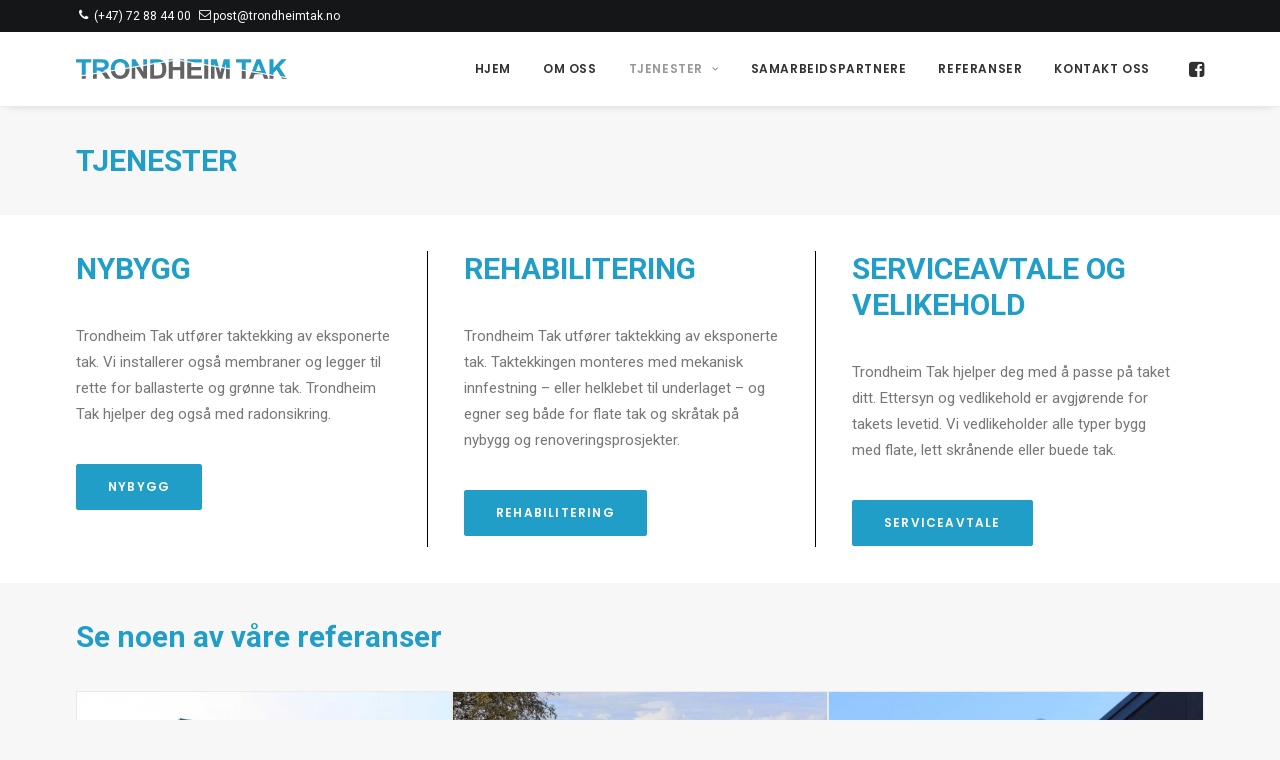

--- FILE ---
content_type: text/html; charset=UTF-8
request_url: https://trondheimtak.no/tjenester/
body_size: 12237
content:
<!DOCTYPE html>
<html class="no-touch" lang="nb-NO" xmlns="http://www.w3.org/1999/xhtml">
<head>
<meta http-equiv="Content-Type" content="text/html; charset=UTF-8">
<meta name="viewport" content="width=device-width, initial-scale=1">
<link rel="profile" href="http://gmpg.org/xfn/11">
<link rel="pingback" href="https://trondheimtak.no/xmlrpc.php">
<meta name='robots' content='index, follow, max-image-preview:large, max-snippet:-1, max-video-preview:-1' />
	<style>img:is([sizes="auto" i], [sizes^="auto," i]) { contain-intrinsic-size: 3000px 1500px }</style>
	
	<!-- This site is optimized with the Yoast SEO plugin v26.2 - https://yoast.com/wordpress/plugins/seo/ -->
	<title>Tjenester - Trondheim tak</title>
	<link rel="canonical" href="https://trondheimtak.no/tjenester/" />
	<meta property="og:locale" content="nb_NO" />
	<meta property="og:type" content="article" />
	<meta property="og:title" content="Tjenester - Trondheim tak" />
	<meta property="og:url" content="https://trondheimtak.no/tjenester/" />
	<meta property="og:site_name" content="Trondheim tak" />
	<meta property="article:modified_time" content="2018-03-26T10:14:46+00:00" />
	<meta name="twitter:card" content="summary_large_image" />
	<script type="application/ld+json" class="yoast-schema-graph">{"@context":"https://schema.org","@graph":[{"@type":"WebPage","@id":"https://trondheimtak.no/tjenester/","url":"https://trondheimtak.no/tjenester/","name":"Tjenester - Trondheim tak","isPartOf":{"@id":"https://trondheimtak.no/#website"},"datePublished":"2018-01-23T14:46:38+00:00","dateModified":"2018-03-26T10:14:46+00:00","breadcrumb":{"@id":"https://trondheimtak.no/tjenester/#breadcrumb"},"inLanguage":"nb-NO","potentialAction":[{"@type":"ReadAction","target":["https://trondheimtak.no/tjenester/"]}]},{"@type":"BreadcrumbList","@id":"https://trondheimtak.no/tjenester/#breadcrumb","itemListElement":[{"@type":"ListItem","position":1,"name":"Hjem","item":"https://trondheimtak.no/"},{"@type":"ListItem","position":2,"name":"Tjenester"}]},{"@type":"WebSite","@id":"https://trondheimtak.no/#website","url":"https://trondheimtak.no/","name":"Trondheim tak","description":"Trondheim tak AS utfører taktekking av alle typer tak og membraner samt radontetting mot det private og offentlige markedet. Vi tar oppdrag over hele Trøndelag.","potentialAction":[{"@type":"SearchAction","target":{"@type":"EntryPoint","urlTemplate":"https://trondheimtak.no/?s={search_term_string}"},"query-input":{"@type":"PropertyValueSpecification","valueRequired":true,"valueName":"search_term_string"}}],"inLanguage":"nb-NO"}]}</script>
	<!-- / Yoast SEO plugin. -->


<link rel='dns-prefetch' href='//fonts.googleapis.com' />
<link rel="alternate" type="application/rss+xml" title="Trondheim tak &raquo; strøm" href="https://trondheimtak.no/feed/" />
<link rel="alternate" type="application/rss+xml" title="Trondheim tak &raquo; kommentarstrøm" href="https://trondheimtak.no/comments/feed/" />
<script type="text/javascript">
/* <![CDATA[ */
window._wpemojiSettings = {"baseUrl":"https:\/\/s.w.org\/images\/core\/emoji\/16.0.1\/72x72\/","ext":".png","svgUrl":"https:\/\/s.w.org\/images\/core\/emoji\/16.0.1\/svg\/","svgExt":".svg","source":{"concatemoji":"https:\/\/trondheimtak.no\/wp-includes\/js\/wp-emoji-release.min.js?ver=6.8.3"}};
/*! This file is auto-generated */
!function(s,n){var o,i,e;function c(e){try{var t={supportTests:e,timestamp:(new Date).valueOf()};sessionStorage.setItem(o,JSON.stringify(t))}catch(e){}}function p(e,t,n){e.clearRect(0,0,e.canvas.width,e.canvas.height),e.fillText(t,0,0);var t=new Uint32Array(e.getImageData(0,0,e.canvas.width,e.canvas.height).data),a=(e.clearRect(0,0,e.canvas.width,e.canvas.height),e.fillText(n,0,0),new Uint32Array(e.getImageData(0,0,e.canvas.width,e.canvas.height).data));return t.every(function(e,t){return e===a[t]})}function u(e,t){e.clearRect(0,0,e.canvas.width,e.canvas.height),e.fillText(t,0,0);for(var n=e.getImageData(16,16,1,1),a=0;a<n.data.length;a++)if(0!==n.data[a])return!1;return!0}function f(e,t,n,a){switch(t){case"flag":return n(e,"\ud83c\udff3\ufe0f\u200d\u26a7\ufe0f","\ud83c\udff3\ufe0f\u200b\u26a7\ufe0f")?!1:!n(e,"\ud83c\udde8\ud83c\uddf6","\ud83c\udde8\u200b\ud83c\uddf6")&&!n(e,"\ud83c\udff4\udb40\udc67\udb40\udc62\udb40\udc65\udb40\udc6e\udb40\udc67\udb40\udc7f","\ud83c\udff4\u200b\udb40\udc67\u200b\udb40\udc62\u200b\udb40\udc65\u200b\udb40\udc6e\u200b\udb40\udc67\u200b\udb40\udc7f");case"emoji":return!a(e,"\ud83e\udedf")}return!1}function g(e,t,n,a){var r="undefined"!=typeof WorkerGlobalScope&&self instanceof WorkerGlobalScope?new OffscreenCanvas(300,150):s.createElement("canvas"),o=r.getContext("2d",{willReadFrequently:!0}),i=(o.textBaseline="top",o.font="600 32px Arial",{});return e.forEach(function(e){i[e]=t(o,e,n,a)}),i}function t(e){var t=s.createElement("script");t.src=e,t.defer=!0,s.head.appendChild(t)}"undefined"!=typeof Promise&&(o="wpEmojiSettingsSupports",i=["flag","emoji"],n.supports={everything:!0,everythingExceptFlag:!0},e=new Promise(function(e){s.addEventListener("DOMContentLoaded",e,{once:!0})}),new Promise(function(t){var n=function(){try{var e=JSON.parse(sessionStorage.getItem(o));if("object"==typeof e&&"number"==typeof e.timestamp&&(new Date).valueOf()<e.timestamp+604800&&"object"==typeof e.supportTests)return e.supportTests}catch(e){}return null}();if(!n){if("undefined"!=typeof Worker&&"undefined"!=typeof OffscreenCanvas&&"undefined"!=typeof URL&&URL.createObjectURL&&"undefined"!=typeof Blob)try{var e="postMessage("+g.toString()+"("+[JSON.stringify(i),f.toString(),p.toString(),u.toString()].join(",")+"));",a=new Blob([e],{type:"text/javascript"}),r=new Worker(URL.createObjectURL(a),{name:"wpTestEmojiSupports"});return void(r.onmessage=function(e){c(n=e.data),r.terminate(),t(n)})}catch(e){}c(n=g(i,f,p,u))}t(n)}).then(function(e){for(var t in e)n.supports[t]=e[t],n.supports.everything=n.supports.everything&&n.supports[t],"flag"!==t&&(n.supports.everythingExceptFlag=n.supports.everythingExceptFlag&&n.supports[t]);n.supports.everythingExceptFlag=n.supports.everythingExceptFlag&&!n.supports.flag,n.DOMReady=!1,n.readyCallback=function(){n.DOMReady=!0}}).then(function(){return e}).then(function(){var e;n.supports.everything||(n.readyCallback(),(e=n.source||{}).concatemoji?t(e.concatemoji):e.wpemoji&&e.twemoji&&(t(e.twemoji),t(e.wpemoji)))}))}((window,document),window._wpemojiSettings);
/* ]]> */
</script>
<style id='wp-emoji-styles-inline-css' type='text/css'>

	img.wp-smiley, img.emoji {
		display: inline !important;
		border: none !important;
		box-shadow: none !important;
		height: 1em !important;
		width: 1em !important;
		margin: 0 0.07em !important;
		vertical-align: -0.1em !important;
		background: none !important;
		padding: 0 !important;
	}
</style>
<link rel='stylesheet' id='contact-form-7-css' href='https://trondheimtak.no/wp-content/plugins/contact-form-7/includes/css/styles.css?ver=6.1.2' type='text/css' media='all' />
<link rel='stylesheet' id='uncodefont-google-css' href='//fonts.googleapis.com/css?family=Poppins%3A300%2Cregular%2C500%2C600%2C700%7CDroid+Serif%3Aregular%2Citalic%2C700%2C700italic%7CDosis%3A200%2C300%2Cregular%2C500%2C600%2C700%2C800%7CPlayfair+Display%3Aregular%2Citalic%2C700%2C700italic%2C900%2C900italic%7COswald%3A300%2Cregular%2C700%7CRoboto%3A100%2C100italic%2C300%2C300italic%2Cregular%2Citalic%2C500%2C500italic%2C700%2C700italic%2C900%2C900italic%7CNunito%3A200%2C200italic%2C300%2C300italic%2Cregular%2Citalic%2C600%2C600italic%2C700%2C700italic%2C900%2C900italic&#038;subset=devanagari%2Clatin-ext%2Clatin%2Ccyrillic%2Cvietnamese%2Cgreek%2Ccyrillic-ext%2Cgreek-ext&#038;ver=2.9.4.4' type='text/css' media='all' />
<link rel='stylesheet' id='uncode-style-css' href='https://trondheimtak.no/wp-content/themes/uncode/library/css/style.css?ver=1919982034' type='text/css' media='all' />
<style id='uncode-style-inline-css' type='text/css'>

@media (min-width: 960px) { .limit-width { max-width: 1200px; margin: auto;}}
.menu-primary ul.menu-smart > li > a, .menu-primary ul.menu-smart li.dropdown > a, .menu-primary ul.menu-smart li.mega-menu > a, .vmenu-container ul.menu-smart > li > a, .vmenu-container ul.menu-smart li.dropdown > a { text-transform: uppercase; }
.menu-primary ul.menu-smart ul a, .vmenu-container ul.menu-smart ul a { text-transform: uppercase; }
#changer-back-color { transition: background-color 1000ms cubic-bezier(0.25, 1, 0.5, 1) !important; } #changer-back-color > div { transition: opacity 1000ms cubic-bezier(0.25, 1, 0.5, 1) !important; } body.bg-changer-init.disable-hover .main-wrapper .style-light,  body.bg-changer-init.disable-hover .main-wrapper .style-light h1,  body.bg-changer-init.disable-hover .main-wrapper .style-light h2, body.bg-changer-init.disable-hover .main-wrapper .style-light h3, body.bg-changer-init.disable-hover .main-wrapper .style-light h4, body.bg-changer-init.disable-hover .main-wrapper .style-light h5, body.bg-changer-init.disable-hover .main-wrapper .style-light h6, body.bg-changer-init.disable-hover .main-wrapper .style-light a, body.bg-changer-init.disable-hover .main-wrapper .style-dark, body.bg-changer-init.disable-hover .main-wrapper .style-dark h1, body.bg-changer-init.disable-hover .main-wrapper .style-dark h2, body.bg-changer-init.disable-hover .main-wrapper .style-dark h3, body.bg-changer-init.disable-hover .main-wrapper .style-dark h4, body.bg-changer-init.disable-hover .main-wrapper .style-dark h5, body.bg-changer-init.disable-hover .main-wrapper .style-dark h6, body.bg-changer-init.disable-hover .main-wrapper .style-dark a { transition: color 1000ms cubic-bezier(0.25, 1, 0.5, 1) !important; }
</style>
<link rel='stylesheet' id='uncode-custom-style-css' href='https://trondheimtak.no/wp-content/themes/uncode/library/css/style-custom.css?ver=804384306' type='text/css' media='all' />
<style id='uncode-custom-style-inline-css' type='text/css'>
.ninja-forms-field.knappfarge.nf-element{background-color:#209ec8;color:white;}.ninja-forms-form-wrap * {margin-bottom:15px;}.uncode_text_column > *:first-child {margin-right:2rem;}
</style>
<link rel='stylesheet' id='child-style-css' href='https://trondheimtak.no/wp-content/themes/uncode-child/style.css?ver=1919982034' type='text/css' media='all' />
<link rel='stylesheet' id='uncode-icons-css' href='https://trondheimtak.no/wp-content/themes/uncode/library/css/uncode-icons.css?ver=804384306' type='text/css' media='all' />
<script type="text/javascript" src="https://trondheimtak.no/wp-includes/js/jquery/jquery.min.js?ver=3.7.1" id="jquery-core-js"></script>
<script type="text/javascript" src="https://trondheimtak.no/wp-includes/js/jquery/jquery-migrate.min.js?ver=3.4.1" id="jquery-migrate-js"></script>
<script type="text/javascript" src="//trondheimtak.no/wp-content/plugins/revslider/sr6/assets/js/rbtools.min.js?ver=6.7.23" async id="tp-tools-js"></script>
<script type="text/javascript" src="//trondheimtak.no/wp-content/plugins/revslider/sr6/assets/js/rs6.min.js?ver=6.7.23" async id="revmin-js"></script>
<script type="text/javascript" src="/wp-content/themes/uncode/library/js/ai-uncode.js" id="uncodeAI" data-home="/" data-path="/" data-breakpoints-images="258,516,720,1032,1440,2064,2880" id="ai-uncode-js"></script>
<script type="text/javascript" id="uncode-init-js-extra">
/* <![CDATA[ */
var SiteParameters = {"days":"days","hours":"hours","minutes":"minutes","seconds":"seconds","constant_scroll":"on","scroll_speed":"2","parallax_factor":"0.25","loading":"Loading\u2026","slide_name":"slide","slide_footer":"footer","ajax_url":"https:\/\/trondheimtak.no\/wp-admin\/admin-ajax.php","nonce_adaptive_images":"25e1cc4ebc","nonce_srcset_async":"aff753b53e","enable_debug":"","block_mobile_videos":"","is_frontend_editor":"","main_width":["1200","px"],"mobile_parallax_allowed":"","listen_for_screen_update":"1","wireframes_plugin_active":"","sticky_elements":"off","resize_quality":"90","register_metadata":"","bg_changer_time":"1000","update_wc_fragments":"1","optimize_shortpixel_image":"","menu_mobile_offcanvas_gap":"45","custom_cursor_selector":"[href], .trigger-overlay, .owl-next, .owl-prev, .owl-dot, input[type=\"submit\"], input[type=\"checkbox\"], button[type=\"submit\"], a[class^=\"ilightbox\"], .ilightbox-thumbnail, .ilightbox-prev, .ilightbox-next, .overlay-close, .unmodal-close, .qty-inset > span, .share-button li, .uncode-post-titles .tmb.tmb-click-area, .btn-link, .tmb-click-row .t-inside, .lg-outer button, .lg-thumb img, a[data-lbox], .uncode-close-offcanvas-overlay, .uncode-nav-next, .uncode-nav-prev, .uncode-nav-index","mobile_parallax_animation":"","lbox_enhanced":"","native_media_player":"","vimeoPlayerParams":"?autoplay=0","ajax_filter_key_search":"key","ajax_filter_key_unfilter":"unfilter","index_pagination_disable_scroll":"","index_pagination_scroll_to":"","uncode_wc_popup_cart_qty":"","disable_hover_hack":"","uncode_nocookie":"","menuHideOnClick":"1","smoothScroll":"","smoothScrollDisableHover":"","smoothScrollQuery":"960","uncode_force_onepage_dots":"","uncode_smooth_scroll_safe":"","uncode_lb_add_galleries":", .gallery","uncode_lb_add_items":", .gallery .gallery-item a","uncode_prev_label":"Previous","uncode_next_label":"Next","uncode_slide_label":"Slide","uncode_share_label":"Share on %","uncode_has_ligatures":"","uncode_is_accessible":"","uncode_carousel_itemSelector":"*:not(.hidden)","uncode_adaptive":"1","ai_breakpoints":"258,516,720,1032,1440,2064,2880","uncode_limit_width":"1200px"};
/* ]]> */
</script>
<script type="text/javascript" src="https://trondheimtak.no/wp-content/themes/uncode/library/js/init.js?ver=804384306" id="uncode-init-js"></script>
<script></script><link rel="https://api.w.org/" href="https://trondheimtak.no/wp-json/" /><link rel="alternate" title="JSON" type="application/json" href="https://trondheimtak.no/wp-json/wp/v2/pages/116" /><link rel="EditURI" type="application/rsd+xml" title="RSD" href="https://trondheimtak.no/xmlrpc.php?rsd" />
<meta name="generator" content="WordPress 6.8.3" />
<link rel='shortlink' href='https://trondheimtak.no/?p=116' />
<link rel="alternate" title="oEmbed (JSON)" type="application/json+oembed" href="https://trondheimtak.no/wp-json/oembed/1.0/embed?url=https%3A%2F%2Ftrondheimtak.no%2Ftjenester%2F" />
<link rel="alternate" title="oEmbed (XML)" type="text/xml+oembed" href="https://trondheimtak.no/wp-json/oembed/1.0/embed?url=https%3A%2F%2Ftrondheimtak.no%2Ftjenester%2F&#038;format=xml" />
<meta name="generator" content="Powered by Slider Revolution 6.7.23 - responsive, Mobile-Friendly Slider Plugin for WordPress with comfortable drag and drop interface." />
<link rel="icon" href="https://trondheimtak.no/wp-content/uploads/2018/01/cropped-favicon1-32x32.png" sizes="32x32" />
<link rel="icon" href="https://trondheimtak.no/wp-content/uploads/2018/01/cropped-favicon1-192x192.png" sizes="192x192" />
<link rel="apple-touch-icon" href="https://trondheimtak.no/wp-content/uploads/2018/01/cropped-favicon1-180x180.png" />
<meta name="msapplication-TileImage" content="https://trondheimtak.no/wp-content/uploads/2018/01/cropped-favicon1-270x270.png" />
<script>function setREVStartSize(e){
			//window.requestAnimationFrame(function() {
				window.RSIW = window.RSIW===undefined ? window.innerWidth : window.RSIW;
				window.RSIH = window.RSIH===undefined ? window.innerHeight : window.RSIH;
				try {
					var pw = document.getElementById(e.c).parentNode.offsetWidth,
						newh;
					pw = pw===0 || isNaN(pw) || (e.l=="fullwidth" || e.layout=="fullwidth") ? window.RSIW : pw;
					e.tabw = e.tabw===undefined ? 0 : parseInt(e.tabw);
					e.thumbw = e.thumbw===undefined ? 0 : parseInt(e.thumbw);
					e.tabh = e.tabh===undefined ? 0 : parseInt(e.tabh);
					e.thumbh = e.thumbh===undefined ? 0 : parseInt(e.thumbh);
					e.tabhide = e.tabhide===undefined ? 0 : parseInt(e.tabhide);
					e.thumbhide = e.thumbhide===undefined ? 0 : parseInt(e.thumbhide);
					e.mh = e.mh===undefined || e.mh=="" || e.mh==="auto" ? 0 : parseInt(e.mh,0);
					if(e.layout==="fullscreen" || e.l==="fullscreen")
						newh = Math.max(e.mh,window.RSIH);
					else{
						e.gw = Array.isArray(e.gw) ? e.gw : [e.gw];
						for (var i in e.rl) if (e.gw[i]===undefined || e.gw[i]===0) e.gw[i] = e.gw[i-1];
						e.gh = e.el===undefined || e.el==="" || (Array.isArray(e.el) && e.el.length==0)? e.gh : e.el;
						e.gh = Array.isArray(e.gh) ? e.gh : [e.gh];
						for (var i in e.rl) if (e.gh[i]===undefined || e.gh[i]===0) e.gh[i] = e.gh[i-1];
											
						var nl = new Array(e.rl.length),
							ix = 0,
							sl;
						e.tabw = e.tabhide>=pw ? 0 : e.tabw;
						e.thumbw = e.thumbhide>=pw ? 0 : e.thumbw;
						e.tabh = e.tabhide>=pw ? 0 : e.tabh;
						e.thumbh = e.thumbhide>=pw ? 0 : e.thumbh;
						for (var i in e.rl) nl[i] = e.rl[i]<window.RSIW ? 0 : e.rl[i];
						sl = nl[0];
						for (var i in nl) if (sl>nl[i] && nl[i]>0) { sl = nl[i]; ix=i;}
						var m = pw>(e.gw[ix]+e.tabw+e.thumbw) ? 1 : (pw-(e.tabw+e.thumbw)) / (e.gw[ix]);
						newh =  (e.gh[ix] * m) + (e.tabh + e.thumbh);
					}
					var el = document.getElementById(e.c);
					if (el!==null && el) el.style.height = newh+"px";
					el = document.getElementById(e.c+"_wrapper");
					if (el!==null && el) {
						el.style.height = newh+"px";
						el.style.display = "block";
					}
				} catch(e){
					console.log("Failure at Presize of Slider:" + e)
				}
			//});
		  };</script>
<noscript><style> .wpb_animate_when_almost_visible { opacity: 1; }</style></noscript></head>
<body class="wp-singular page-template-default page page-id-116 page-parent wp-theme-uncode wp-child-theme-uncode-child  style-color-lxmt-bg hormenu-position-left hmenu hmenu-position-right header-full-width main-center-align menu-mobile-default mobile-parallax-not-allowed ilb-no-bounce unreg qw-body-scroll-disabled no-qty-fx wpb-js-composer js-comp-ver-8.5 vc_responsive" data-border="0">

			<div id="vh_layout_help"></div><div class="body-borders" data-border="0"><div class="top-border body-border-shadow"></div><div class="right-border body-border-shadow"></div><div class="bottom-border body-border-shadow"></div><div class="left-border body-border-shadow"></div><div class="top-border style-light-bg"></div><div class="right-border style-light-bg"></div><div class="bottom-border style-light-bg"></div><div class="left-border style-light-bg"></div></div>	<div class="box-wrapper">
		<div class="box-container">
		<script type="text/javascript" id="initBox">UNCODE.initBox();</script>
		<div class="menu-wrapper menu-sticky">
													<div class="top-menu navbar menu-secondary menu-dark submenu-dark style-color-wayh-bg mobile-hidden tablet-hidden">
																		<div class="row-menu limit-width">
																			<div class="row-menu-inner"><div class="col-lg-0 middle">
																					<div class="menu-bloginfo">
																						<div class="menu-bloginfo-inner style-dark">
																							<p><a href="tel:+4772884400"><i class="fa fa-phone fa-1x fa-fw"></i> (+47) 72 88 44 00 </a> <span class="schamenerhide"><a href="mailto:post@trondheimtak.no"><i class="fa fa-envelope-o fa-1x fa-fw"></i>post@trondheimtak.no</a></span></p>
																						</div>
																					</div>
																				</div>
																				<div class="col-lg-12 menu-horizontal">
																					<div class="navbar-topmenu navbar-nav-last"></div>
																				</div></div>
																		</div>
																	</div>
													<header id="masthead" class="navbar menu-primary menu-light submenu-light style-light-original menu-with-logo">
														<div class="menu-container menu-hide style-color-xsdn-bg menu-borders menu-shadows" role="navigation">
															<div class="row-menu limit-width">
																<div class="row-menu-inner">
																	<div id="logo-container-mobile" class="col-lg-0 logo-container middle">
																		<div id="main-logo" class="navbar-header style-light">
																			<a href="https://trondheimtak.no/" class="navbar-brand" data-minheight="20" aria-label="Trondheim tak"><div class="logo-image main-logo logo-skinnable" data-maxheight="20" style="height: 20px;"><img decoding="async" src="https://trondheimtak.no/wp-content/uploads/2018/01/Trondheim-tak_logo.svg" alt="logo" width="1" height="1" class="img-responsive" /></div></a>
																		</div>
																		<div class="mmb-container"><div class="mobile-additional-icons"></div><div class="mobile-menu-button mobile-menu-button-light lines-button" aria-label="Toggle menu" role="button" tabindex="0"><span class="lines"><span></span></span></div></div>
																	</div>
																	<div class="col-lg-12 main-menu-container middle">
																		<div class="menu-horizontal ">
																			<div class="menu-horizontal-inner">
																				<div class="nav navbar-nav navbar-main navbar-nav-first"><ul id="menu-main-menu" class="menu-primary-inner menu-smart sm" role="menu"><li role="menuitem"  id="menu-item-170" class="menu-item menu-item-type-post_type menu-item-object-page menu-item-home menu-item-170 menu-item-link"><a href="https://trondheimtak.no/">Hjem<i class="fa fa-angle-right fa-dropdown"></i></a></li>
<li role="menuitem"  id="menu-item-169" class="menu-item menu-item-type-post_type menu-item-object-page menu-item-169 menu-item-link"><a href="https://trondheimtak.no/om-oss/">Om oss<i class="fa fa-angle-right fa-dropdown"></i></a></li>
<li role="menuitem"  id="menu-item-167" class="menu-item menu-item-type-post_type menu-item-object-page current-menu-item page_item page-item-116 current_page_item menu-item-has-children menu-item-167 dropdown active menu-item-link"><a href="https://trondheimtak.no/tjenester/" data-toggle="dropdown" class="dropdown-toggle" data-type="title">Tjenester<i class="fa fa-angle-down fa-dropdown"></i></a>
<ul role="menu" class="drop-menu">
	<li role="menuitem"  id="menu-item-168" class="menu-item menu-item-type-post_type menu-item-object-page menu-item-168"><a href="https://trondheimtak.no/tjenester/nybygg/">Nybygg<i class="fa fa-angle-right fa-dropdown"></i></a></li>
	<li role="menuitem"  id="menu-item-177" class="menu-item menu-item-type-post_type menu-item-object-page menu-item-177"><a href="https://trondheimtak.no/tjenester/rehabilitering/">Rehabilitering<i class="fa fa-angle-right fa-dropdown"></i></a></li>
	<li role="menuitem"  id="menu-item-196" class="menu-item menu-item-type-post_type menu-item-object-page menu-item-196"><a href="https://trondheimtak.no/tjenester/serviceavtale/">Serviceavtale &#038; Vedlikehold<i class="fa fa-angle-right fa-dropdown"></i></a></li>
</ul>
</li>
<li role="menuitem"  id="menu-item-231" class="menu-item menu-item-type-post_type menu-item-object-page menu-item-231 menu-item-link"><a href="https://trondheimtak.no/samarbeidspartnere/">Samarbeidspartnere<i class="fa fa-angle-right fa-dropdown"></i></a></li>
<li role="menuitem"  id="menu-item-237" class="menu-item menu-item-type-post_type menu-item-object-page menu-item-237 menu-item-link"><a href="https://trondheimtak.no/referanser/">Referanser<i class="fa fa-angle-right fa-dropdown"></i></a></li>
<li role="menuitem"  id="menu-item-236" class="menu-item menu-item-type-post_type menu-item-object-page menu-item-236 menu-item-link"><a href="https://trondheimtak.no/kontakt-oss/">Kontakt oss<i class="fa fa-angle-right fa-dropdown"></i></a></li>
</ul></div><div class="uncode-close-offcanvas-mobile lines-button close navbar-mobile-el"><span class="lines"></span></div><div class="nav navbar-nav navbar-nav-last navbar-extra-icons"><ul class="menu-smart sm menu-icons menu-smart-social" role="menu"><li role="menuitem" class="menu-item-link social-icon tablet-hidden mobile-hidden social-853170"><a href="https://www.facebook.com/Trondheim-Tak-As-117477026325949/" class="social-menu-link" role="button" target="_blank"><i class="fa fa-facebook-square" role="presentation"></i></a></li></ul></div><div class="desktop-hidden menu-accordion-secondary">
														 							</div></div>
																		</div>
																	</div>
																</div>
															</div></div>
													</header>
												</div>			<script type="text/javascript" id="fixMenuHeight">UNCODE.fixMenuHeight();</script>
						<div class="main-wrapper">
				<div class="main-container">
					<div class="page-wrapper" role="main">
						<div class="sections-container" id="sections-container">
<div id="page-header"><div class="header-wrapper header-uncode-block">
									<div data-parent="true" class="vc_row style-color-lxmt-bg row-container" id="row-unique-0"><div class="row limit-width row-parent row-header"><div class="wpb_row row-inner"><div class="wpb_column pos-top pos-center align_left column_parent col-lg-12 single-internal-gutter"><div class="uncol style-light"  ><div class="uncoltable"><div class="uncell no-block-padding" ><div class="uncont" ><div class="vc_custom_heading_wrap "><div class="heading-text el-text" ><h2 class="h2 text-accent-color text-uppercase" ><span>Tjenester</span></h2></div><div class="clear"></div></div></div></div></div></div></div><script id="script-row-unique-0" data-row="script-row-unique-0" type="text/javascript" class="vc_controls">UNCODE.initRow(document.getElementById("row-unique-0"));</script></div></div></div></div></div><script type="text/javascript">UNCODE.initHeader();</script><article id="post-116" class="page-body style-light-bg post-116 page type-page status-publish hentry">
						<div class="post-wrapper">
							<div class="post-body"><div class="post-content un-no-sidebar-layout"><div data-parent="true" class="vc_row row-container" id="row-unique-1"><div class="row unequal limit-width row-parent"><div class="wpb_row row-inner"><div class="wpb_column pos-top pos-center align_left column_parent col-lg-4 single-internal-gutter"><div class="uncol style-light"  ><div class="uncoltable"><div class="uncell  vc_custom_1516719233028 border-color-jevc-color no-block-padding" style="border-style: solid;border-right-width: 1px ;" ><div class="uncont" ><div class="vc_custom_heading_wrap "><div class="heading-text el-text" ><h2 class="h2 text-accent-color text-uppercase" ><span>Nybygg</span></h2></div><div class="clear"></div></div><div class="uncode_text_column" ><p>Trondheim Tak utfører taktekking av eksponerte tak. Vi installerer også membraner og legger til rette for ballasterte og grønne tak. Trondheim Tak hjelper deg også med radonsikring.</p>
</div><span class="btn-container" ><a role="button"  href="/tjenester/nybygg/" class="custom-link btn border-width-0 btn-accent btn-icon-left">Nybygg</a></span></div></div></div></div></div><div class="wpb_column pos-top pos-center align_left column_parent col-lg-4 single-internal-gutter"><div class="uncol style-light"  ><div class="uncoltable"><div class="uncell  vc_custom_1516719555393 border-color-jevc-color no-block-padding" style="border-style: solid;border-right-width: 1px ;" ><div class="uncont" ><div class="vc_custom_heading_wrap "><div class="heading-text el-text" ><h2 class="h2 text-accent-color text-uppercase" ><span>Rehabilitering</span></h2></div><div class="clear"></div></div><div class="uncode_text_column" ><p>Trondheim Tak utfører taktekking av eksponerte tak. Taktekkingen monteres med mekanisk innfestning – eller helklebet til underlaget – og egner seg både for flate tak og skråtak på nybygg og renoveringsprosjekter. </p>
</div><span class="btn-container" ><a role="button"  href="/tjenester/rehabilitering/" class="custom-link btn border-width-0 btn-accent btn-icon-left">Rehabilitering</a></span></div></div></div></div></div><div class="wpb_column pos-top pos-center align_left column_parent col-lg-4 single-internal-gutter"><div class="uncol style-light"  ><div class="uncoltable"><div class="uncell no-block-padding" ><div class="uncont" ><div class="vc_custom_heading_wrap "><div class="heading-text el-text" ><h2 class="h2 text-accent-color text-uppercase" ><span>Serviceavtale og velikehold</span></h2></div><div class="clear"></div></div><div class="uncode_text_column" ><p>Trondheim Tak hjelper deg med å passe på taket ditt. Ettersyn og vedlikehold er avgjørende for takets levetid. Vi vedlikeholder alle typer bygg med flate, lett skrånende eller buede tak.</p>
</div><span class="btn-container" ><a role="button"  href="/tjenester/serviceavtale/" class="custom-link btn border-width-0 btn-accent btn-icon-left">Serviceavtale</a></span></div></div></div></div></div><script id="script-row-unique-1" data-row="script-row-unique-1" type="text/javascript" class="vc_controls">UNCODE.initRow(document.getElementById("row-unique-1"));</script></div></div></div><div data-parent="true" class="vc_row style-color-lxmt-bg row-container" id="row-unique-2"><div class="row limit-width row-parent"><div class="wpb_row row-inner"><div class="wpb_column pos-top pos-center align_left column_parent col-lg-12 single-internal-gutter"><div class="uncol style-light"  ><div class="uncoltable"><div class="uncell no-block-padding" ><div class="uncont" ><div class="vc_custom_heading_wrap "><div class="heading-text el-text" ><h2 class="h2 text-accent-color" ><span>Se noen av våre referanser</span></h2></div><div class="clear"></div></div><div class="vc_row row-internal row-container"><div class="row row-child"><div class="wpb_row row-inner"><div class="wpb_column pos-top pos-center align_left column_child col-lg-12 single-internal-gutter"><div class="uncol style-light" ><div class="uncoltable"><div class="uncell no-block-padding" ><div class="uncont" ><div id="gallery-811606" class="un-media-gallery isotope-system isotope-general-light grid-general-light">
					
	
	<div class="isotope-wrapper grid-wrapper no-gutter" >
									<div class="isotope-container isotope-layout style-masonry" data-type="masonry" data-layout="masonry" data-lg="1000" data-md="600" data-sm="480">
<div class="tmb tmb-iso-w4 tmb-iso-h4 tmb-light tmb-overlay-text-anim tmb-overlay-anim tmb-overlay-middle tmb-overlay-text-left tmb-image-anim tmb-bordered tmb-id-315  tmb-media-first tmb-media-last tmb-content-overlay tmb-no-bg tmb-lightbox" ><div class="t-inside no-anim" ><div class="t-entry-visual"><div class="t-entry-visual-tc"><div class="t-entry-visual-cont"><div class="dummy" style="padding-top: 66.7%;"></div><a href="https://trondheimtak.no/wp-content/uploads/2018/03/Sirkus02-uai-258x172.jpg"  class="pushed" data-active="1" data-lbox="ilightbox_gallery-811606" data-options="width:2592,height:1728,thumbnail: 'https://trondheimtak.no/wp-content/uploads/2018/03/Sirkus02-300x200.jpg'" data-lb-index="0"><div class="t-entry-visual-overlay"><div class="t-entry-visual-overlay-in style-dark-bg" style="opacity: 0.5;"></div></div><img decoding="async" class="adaptive-async wp-image-315" src="https://trondheimtak.no/wp-content/uploads/2018/03/Sirkus02-uai-258x172.jpg" width="258" height="172" alt="" data-uniqueid="315-686542" data-guid="https://trondheimtak.no/wp-content/uploads/2018/03/Sirkus02.jpg" data-path="2018/03/Sirkus02.jpg" data-width="2592" data-height="1728" data-singlew="4" data-singleh="4" data-crop="" /></a></div>
					</div>
				</div></div></div><div class="tmb tmb-iso-w4 tmb-iso-h4 tmb-light tmb-overlay-text-anim tmb-overlay-anim tmb-overlay-middle tmb-overlay-text-left tmb-image-anim tmb-bordered tmb-id-312  tmb-media-first tmb-media-last tmb-content-overlay tmb-no-bg tmb-lightbox" ><div class="t-inside no-anim" ><div class="t-entry-visual"><div class="t-entry-visual-tc"><div class="t-entry-visual-cont"><div class="dummy" style="padding-top: 66.7%;"></div><a href="https://trondheimtak.no/wp-content/uploads/2018/03/Ranheim.jpg"  class="pushed" data-active="1" data-lbox="ilightbox_gallery-811606" data-options="width:2592,height:1728,thumbnail: 'https://trondheimtak.no/wp-content/uploads/2018/03/Ranheim-300x200.jpg'" data-lb-index="1"><div class="t-entry-visual-overlay"><div class="t-entry-visual-overlay-in style-dark-bg" style="opacity: 0.5;"></div></div><img decoding="async" class="adaptive-async wp-image-312" src="https://trondheimtak.no/wp-content/uploads/2018/03/Ranheim-uai-258x172.jpg" width="258" height="172" alt="" data-uniqueid="312-203204" data-guid="https://trondheimtak.no/wp-content/uploads/2018/03/Ranheim.jpg" data-path="2018/03/Ranheim.jpg" data-width="2592" data-height="1728" data-singlew="4" data-singleh="4" data-crop="" /></a></div>
					</div>
				</div></div></div><div class="tmb tmb-iso-w4 tmb-iso-h4 tmb-light tmb-overlay-text-anim tmb-overlay-anim tmb-overlay-middle tmb-overlay-text-left tmb-image-anim tmb-bordered tmb-id-310  tmb-media-first tmb-media-last tmb-content-overlay tmb-no-bg tmb-lightbox" ><div class="t-inside no-anim" ><div class="t-entry-visual"><div class="t-entry-visual-tc"><div class="t-entry-visual-cont"><div class="dummy" style="padding-top: 66.7%;"></div><a href="https://trondheimtak.no/wp-content/uploads/2018/03/Autronica.jpg"  class="pushed" data-active="1" data-lbox="ilightbox_gallery-811606" data-options="width:2592,height:1728,thumbnail: 'https://trondheimtak.no/wp-content/uploads/2018/03/Autronica-300x200.jpg'" data-lb-index="2"><div class="t-entry-visual-overlay"><div class="t-entry-visual-overlay-in style-dark-bg" style="opacity: 0.5;"></div></div><img decoding="async" class="adaptive-async wp-image-310" src="https://trondheimtak.no/wp-content/uploads/2018/03/Autronica-uai-258x172.jpg" width="258" height="172" alt="" data-uniqueid="310-203757" data-guid="https://trondheimtak.no/wp-content/uploads/2018/03/Autronica.jpg" data-path="2018/03/Autronica.jpg" data-width="2592" data-height="1728" data-singlew="4" data-singleh="4" data-crop="" /></a></div>
					</div>
				</div></div></div>			</div>
					</div>

	
	
	
</div>

</div></div></div></div></div></div></div></div></div></div></div></div></div><script id="script-row-unique-2" data-row="script-row-unique-2" type="text/javascript" class="vc_controls">UNCODE.initRow(document.getElementById("row-unique-2"));</script></div></div></div></div></div>
						</div>
					</article>
								</div><!-- sections container -->
							</div><!-- page wrapper -->
												<footer id="colophon" class="site-footer" role="contentinfo">
							<div data-parent="true" class="vc_row style-color-nhtu-bg row-container" id="row-unique-3"><div class="row limit-width row-parent"><div class="wpb_row row-inner"><div class="wpb_column pos-top pos-center align_left column_parent col-lg-3 single-internal-gutter"><div class="uncol style-dark"  ><div class="uncoltable"><div class="uncell no-block-padding" ><div class="uncont" ><div class="vc_custom_heading_wrap "><div class="heading-text el-text" ><h4 class="h4 text-uppercase" ><span>Trondheim tak AS</span></h4></div><div class="clear"></div></div><div class="divider-wrapper "  >
    <hr class="border-default-color separator-no-padding"  />
</div>
<div class="uncode_text_column" ><p>Vi har etter mange vellykkede prosjekter opparbeidet oss et rykte som en leverandør som holder høy standard. Vår filosofi er å levere den høyeste kvalitet og den beste gjennomføringen av prosjektet til avtalt tid og pris.</p>
</div></div></div></div></div></div><div class="wpb_column pos-top pos-center align_left column_parent col-lg-3 single-internal-gutter"><div class="uncol style-dark"  ><div class="uncoltable"><div class="uncell no-block-padding" ><div class="uncont" ><div class="vc_custom_heading_wrap "><div class="heading-text el-text" ><h4 class="h4 text-uppercase" ><span>Om oss</span></h4></div><div class="clear"></div></div><div class="divider-wrapper "  >
    <hr class="border-default-color separator-no-padding"  />
</div>
<div class="uncode_text_column" ><p>Trondheim Tak ble etablert i 2005 og er 22 ansatte. Vi er nå Norges største, uavhengige taktekkerselskap med nær 25 ansatte som innehar mange års erfaring.</p>
</div></div></div></div></div></div><div class="wpb_column pos-top pos-center align_left column_parent col-lg-3 single-internal-gutter"><div class="uncol style-dark"  ><div class="uncoltable"><div class="uncell no-block-padding" ><div class="uncont" ><div class="vc_custom_heading_wrap "><div class="heading-text el-text" ><h4 class="h4 text-uppercase" ><span>Tjenester</span></h4></div><div class="clear"></div></div><div class="divider-wrapper "  >
    <hr class="border-default-color separator-no-padding"  />
</div>
<div class="uncode_text_column" ><p>Trondheim Tak utfører taktekking av alle typer tak og membraner samt radontetting mot både det private og offentlige markedet. Enten det gjelder nybygg, rehabilitering eller serviceavtaler – vi tar jobben!</p>
</div></div></div></div></div></div><div class="wpb_column pos-top pos-center align_left column_parent col-lg-3 single-internal-gutter"><div class="uncol style-dark"  ><div class="uncoltable"><div class="uncell no-block-padding" ><div class="uncont" ><div class="vc_custom_heading_wrap "><div class="heading-text el-text" ><h4 class="h4 text-uppercase" ><span>Kontakt oss</span></h4></div><div class="clear"></div></div><div class="divider-wrapper "  >
    <hr class="border-default-color separator-no-padding"  />
</div>
<div class="uncode_text_column" ><p>Har du spørsmål angående noen av våre tjenester?</p>
</div><div class="icon-box icon-box-left" ><div class="icon-box-icon fa-container"><span class="text-default-color btn-disable-hover"><i class="fa fa-home fa-1x fa-fw"></i></span></div><div class="icon-box-content"><p><a href="https://www.google.no/maps/place/Trondheim+Tak+AS/@63.3809964,10.3621586,14z/data=!4m18!1m12!4m11!1m3!2m2!1d10.377136!2d63.3678026!1m6!1m2!1s0x466d2e6b61743f7b:0x32399c2632ac40f!2strondheimtak!2m2!1d10.3724355!2d63.367886!3m4!1s0x466d2e6b61743f7b:0x32399c2632ac40f!8m2!3d63.367886!4d10.3724355">Vestre Rosten 104, 7075 Tiller</a></p>
</div></div><div class="icon-box icon-box-left  icon-inline" ><div class="icon-box-icon fa-container"><span class="text-default-color btn-disable-hover"><i class="fa fa-envelope fa-1x fa-fw"></i></span></div><div class="icon-box-content"><p><a href="mailto:post@trondheimtak.no">post@trondheimtak.no</a></p>
</div></div><div class="icon-box icon-box-left  icon-inline" ><div class="icon-box-icon fa-container"><span class="text-default-color btn-disable-hover"><i class="fa fa-phone fa-1x fa-fw"></i></span></div><div class="icon-box-content"><p><a href="tel:95004222">950 04 222</a></p>
</div></div></div></div></div></div></div><script id="script-row-unique-3" data-row="script-row-unique-3" type="text/javascript" class="vc_controls">UNCODE.initRow(document.getElementById("row-unique-3"));</script></div></div></div><div class="row-container style-dark-bg footer-last">
		  					<div class="row row-parent style-dark limit-width no-top-padding no-h-padding no-bottom-padding">
									<div class="site-info uncell col-lg-6 pos-middle text-left"><p>© 2024 Trondheim Tak AS. Alle rettigheter reservert.</p>
</div><!-- site info --><div class="uncell col-lg-6 pos-middle text-right"><div class="social-icon icon-box icon-box-top icon-inline"><a href="https://www.facebook.com/Trondheim-Tak-As-117477026325949/" target="_blank"><i class="fa fa-facebook-square"></i></a></div></div>
								</div>
							</div>						</footer>
																	</div><!-- main container -->
				</div><!-- main wrapper -->
							</div><!-- box container -->
					</div><!-- box wrapper -->
		<div class="style-light footer-scroll-top"><a href="#" class="scroll-top" aria-label="Scroll to top"><i class="fa fa-angle-up fa-stack btn-default btn-hover-nobg"></i></a></div>
		
	
		<script>
			window.RS_MODULES = window.RS_MODULES || {};
			window.RS_MODULES.modules = window.RS_MODULES.modules || {};
			window.RS_MODULES.waiting = window.RS_MODULES.waiting || [];
			window.RS_MODULES.defered = false;
			window.RS_MODULES.moduleWaiting = window.RS_MODULES.moduleWaiting || {};
			window.RS_MODULES.type = 'compiled';
		</script>
		<script type="speculationrules">
{"prefetch":[{"source":"document","where":{"and":[{"href_matches":"\/*"},{"not":{"href_matches":["\/wp-*.php","\/wp-admin\/*","\/wp-content\/uploads\/*","\/wp-content\/*","\/wp-content\/plugins\/*","\/wp-content\/themes\/uncode-child\/*","\/wp-content\/themes\/uncode\/*","\/*\\?(.+)"]}},{"not":{"selector_matches":"a[rel~=\"nofollow\"]"}},{"not":{"selector_matches":".no-prefetch, .no-prefetch a"}}]},"eagerness":"conservative"}]}
</script>
<!-- Global site tag (gtag.js) - Google Analytics -->
<script async src="https://www.googletagmanager.com/gtag/js?id=UA-103656798-36"></script>
<script>
  window.dataLayer = window.dataLayer || [];
  function gtag(){dataLayer.push(arguments);}
  gtag('js', new Date());

  gtag('config', 'UA-103656798-36');
</script>
<script type="text/html" id="wpb-modifications"> window.wpbCustomElement = 1; </script><link rel='stylesheet' id='rs-plugin-settings-css' href='//trondheimtak.no/wp-content/plugins/revslider/sr6/assets/css/rs6.css?ver=6.7.23' type='text/css' media='all' />
<style id='rs-plugin-settings-inline-css' type='text/css'>
#rs-demo-id {}
</style>
<script type="text/javascript" src="https://trondheimtak.no/wp-includes/js/dist/hooks.min.js?ver=4d63a3d491d11ffd8ac6" id="wp-hooks-js"></script>
<script type="text/javascript" src="https://trondheimtak.no/wp-includes/js/dist/i18n.min.js?ver=5e580eb46a90c2b997e6" id="wp-i18n-js"></script>
<script type="text/javascript" id="wp-i18n-js-after">
/* <![CDATA[ */
wp.i18n.setLocaleData( { 'text direction\u0004ltr': [ 'ltr' ] } );
/* ]]> */
</script>
<script type="text/javascript" src="https://trondheimtak.no/wp-content/plugins/contact-form-7/includes/swv/js/index.js?ver=6.1.2" id="swv-js"></script>
<script type="text/javascript" id="contact-form-7-js-translations">
/* <![CDATA[ */
( function( domain, translations ) {
	var localeData = translations.locale_data[ domain ] || translations.locale_data.messages;
	localeData[""].domain = domain;
	wp.i18n.setLocaleData( localeData, domain );
} )( "contact-form-7", {"translation-revision-date":"2025-07-11 03:45:23+0000","generator":"GlotPress\/4.0.1","domain":"messages","locale_data":{"messages":{"":{"domain":"messages","plural-forms":"nplurals=2; plural=n != 1;","lang":"nb_NO"},"Error:":["Feil:"]}},"comment":{"reference":"includes\/js\/index.js"}} );
/* ]]> */
</script>
<script type="text/javascript" id="contact-form-7-js-before">
/* <![CDATA[ */
var wpcf7 = {
    "api": {
        "root": "https:\/\/trondheimtak.no\/wp-json\/",
        "namespace": "contact-form-7\/v1"
    }
};
/* ]]> */
</script>
<script type="text/javascript" src="https://trondheimtak.no/wp-content/plugins/contact-form-7/includes/js/index.js?ver=6.1.2" id="contact-form-7-js"></script>
<script type="text/javascript" id="mediaelement-core-js-before">
/* <![CDATA[ */
var mejsL10n = {"language":"nb","strings":{"mejs.download-file":"Last ned fil","mejs.install-flash":"Du bruker en nettleser som ikke har Flash Player sl\u00e5tt p\u00e5 eller installert. Sl\u00e5 p\u00e5 Flash Player-utvidelsen din eller last ned nyeste versjon fra https:\/\/get.adobe.com\/flashplayer\/","mejs.fullscreen":"Fullskjerm","mejs.play":"Spill av","mejs.pause":"Pause","mejs.time-slider":"Tidsskyver","mejs.time-help-text":"Bruk venstre- og h\u00f8yre-piltastene for \u00e5 hoppe ett sekund, opp- og ned-piltastene for \u00e5 hoppe ti sekunder.","mejs.live-broadcast":"Direktesending","mejs.volume-help-text":"Bruk opp- og ned-piltastene for \u00e5 \u00f8ke eller redusere lyden.","mejs.unmute":"Opphev demp","mejs.mute":"Stille","mejs.volume-slider":"Volumkontroll","mejs.video-player":"Videoavspiller","mejs.audio-player":"Lydavspiller","mejs.captions-subtitles":"Bildetekster\/undertekster","mejs.captions-chapters":"Kapitler","mejs.none":"Ingen","mejs.afrikaans":"Afrikaans","mejs.albanian":"Albansk","mejs.arabic":"Arabisk","mejs.belarusian":"hviterussisk","mejs.bulgarian":"Bulgarsk","mejs.catalan":"Katalansk","mejs.chinese":"Kinesisk","mejs.chinese-simplified":"Kinesisk (forenklet)","mejs.chinese-traditional":"Kinesisk (tradisjonell)","mejs.croatian":"Kroatisk","mejs.czech":"tsjekkisk","mejs.danish":"dansk","mejs.dutch":"nederlandsk","mejs.english":"engelsk","mejs.estonian":"estisk","mejs.filipino":"filippinsk","mejs.finnish":"finsk","mejs.french":"fransk","mejs.galician":"Galisisk","mejs.german":"tysk","mejs.greek":"gresk","mejs.haitian-creole":"Haitisk kreol","mejs.hebrew":"hebraisk","mejs.hindi":"hindi","mejs.hungarian":"ungarsk","mejs.icelandic":"islandsk","mejs.indonesian":"indonesisk","mejs.irish":"irsk","mejs.italian":"italiensk","mejs.japanese":"japansk","mejs.korean":"koreansk","mejs.latvian":"latvisk","mejs.lithuanian":"litauisk","mejs.macedonian":"makedonsk","mejs.malay":"malayisk","mejs.maltese":"maltesisk","mejs.norwegian":"norsk","mejs.persian":"persisk","mejs.polish":"polsk","mejs.portuguese":"portugisisk","mejs.romanian":"romansk","mejs.russian":"russisk","mejs.serbian":"serbisk","mejs.slovak":"slovakisk","mejs.slovenian":"slovensk","mejs.spanish":"spansk","mejs.swahili":"swahili","mejs.swedish":"svensk","mejs.tagalog":"tagalog","mejs.thai":"thailandsk","mejs.turkish":"tyrkisk","mejs.ukrainian":"ukrainsk","mejs.vietnamese":"vietnamesisk","mejs.welsh":"walisisk","mejs.yiddish":"jiddisk"}};
/* ]]> */
</script>
<script type="text/javascript" src="https://trondheimtak.no/wp-includes/js/mediaelement/mediaelement-and-player.min.js?ver=4.2.17" id="mediaelement-core-js"></script>
<script type="text/javascript" src="https://trondheimtak.no/wp-includes/js/mediaelement/mediaelement-migrate.min.js?ver=6.8.3" id="mediaelement-migrate-js"></script>
<script type="text/javascript" id="mediaelement-js-extra">
/* <![CDATA[ */
var _wpmejsSettings = {"pluginPath":"\/wp-includes\/js\/mediaelement\/","classPrefix":"mejs-","stretching":"responsive","audioShortcodeLibrary":"mediaelement","videoShortcodeLibrary":"mediaelement"};
/* ]]> */
</script>
<script type="text/javascript" src="https://trondheimtak.no/wp-includes/js/mediaelement/wp-mediaelement.min.js?ver=6.8.3" id="wp-mediaelement-js"></script>
<script type="text/javascript" src="https://trondheimtak.no/wp-content/themes/uncode/library/js/plugins.js?ver=804384306" id="uncode-plugins-js"></script>
<script type="text/javascript" src="https://trondheimtak.no/wp-content/themes/uncode/library/js/app.js?ver=804384306" id="uncode-app-js"></script>
<script></script></body>
</html>


--- FILE ---
content_type: image/svg+xml
request_url: https://trondheimtak.no/wp-content/uploads/2018/01/Trondheim-tak_logo.svg
body_size: 6305
content:
<?xml version="1.0" encoding="utf-8"?>
<!-- Generator: Adobe Illustrator 22.0.1, SVG Export Plug-In . SVG Version: 6.00 Build 0)  -->
<svg version="1.1" id="Layer_1" xmlns="http://www.w3.org/2000/svg" xmlns:xlink="http://www.w3.org/1999/xlink" x="0px" y="0px"
	 viewBox="0 0 569.7 54" style="enable-background:new 0 0 569.7 54;" xml:space="preserve">
<style type="text/css">
	.st0{fill:none;}
	.st1{fill:#646363;}
	.st2{fill:#209ECC;}
	.st3{fill:#404040;}
</style>
<path class="st0" d="M210.8,44.3h7.9c2.9,0,5.1-0.2,6.4-0.5c1.7-0.4,3.1-1.2,4.3-2.2c1.1-1,2-2.7,2.8-5c0.7-2.3,1.1-5.5,1.1-9.6
	c0-4-0.4-7.1-1.1-9.3c-0.7-2.2-1.7-3.8-3-5.1c-0.5-0.5-1.1-0.9-1.7-1.2c-5.2,0.9-10.8,1.8-16.6,2.8V44.3z"/>
<polygon class="st0" points="492.9,13.1 485.8,32.4 500,32.4 "/>
<path class="st0" d="M210.8,9.7v1.4c2.7-0.5,5.4-0.9,8-1.3c-1,0-2.1,0-3.3,0H210.8z"/>
<path class="st0" d="M160,19.5c0.1,0,0.2,0,0.3,0L160,19V19.5z"/>
<polygon class="st0" points="402.2,22.9 405,23.4 405,12 "/>
<path class="st0" d="M63.8,31.9c-1.1-0.4-2.9-0.6-5.3-0.6h-2.1v5.5c3.7-0.6,7.5-1.2,11.4-1.9c-0.3-0.4-0.5-0.7-0.8-0.9
	C66,33,64.9,32.3,63.8,31.9z"/>
<polygon class="st0" points="389.6,36.5 392.8,24.4 386.1,23.3 "/>
<polygon class="st0" points="374.2,18.2 375.8,18.5 374.2,12 "/>
<path class="st0" d="M181.9,35.7V19c-3.1,0.5-6.2,1-9.3,1.5L181.9,35.7z"/>
<path class="st0" d="M261,5.9v15.6h20.6V5.8l-10-1.7C270.6,4.3,266.9,4.9,261,5.9z"/>
<path class="st0" d="M108.7,40.4c2.7,3,6.2,4.6,10.4,4.6s7.6-1.5,10.3-4.5c2.6-3,4-7.4,4-13.3c-9.6,1.6-19.1,3.2-28.5,4.7
	C105.6,35.4,106.8,38.2,108.7,40.4z"/>
<path class="st0" d="M119.1,9c-4.3,0-7.8,1.5-10.5,4.5c-2.7,3-4,7.5-4,13.5c0,0.6,0,1.2,0.1,1.8c9.4-1.6,19-3.2,28.7-4.8
	c-0.4-4.6-1.6-8.1-3.8-10.6C127,10.5,123.5,9,119.1,9z"/>
<path class="st0" d="M73.6,22.3c1.3-0.4,2.2-1.2,3-2.2c0.7-1,1.1-2.3,1.1-3.9c0-1.8-0.5-3.2-1.4-4.3c-0.9-1.1-2.3-1.8-4-2
	c-0.9-0.1-3.4-0.2-7.7-0.2h-8.2V23h7.8C69.2,23,72.4,22.7,73.6,22.3z"/>
<polygon class="st0" points="533.2,37.3 533.2,42.7 551.9,45.9 541.8,28.6 "/>
<path class="st1" d="M15.5,53.1H26v-8c-3.9,0.7-7.4,1.2-10.5,1.8V53.1z"/>
<path class="st2" d="M26,9.7h15.4V0.9H0v8.8h15.5v34c3.1-0.5,6.6-1.1,10.5-1.8V9.7z"/>
<path class="st2" d="M56.3,31.3h2.1c2.4,0,4.2,0.2,5.3,0.6C64.9,32.3,66,33,67,34c0.2,0.2,0.5,0.5,0.8,0.9c3.7-0.6,7.4-1.2,11.2-1.9
	c-1.2-1.1-2.6-2.1-4.2-3c4.6-0.7,8-2.3,10.3-4.8c2.3-2.5,3.5-5.8,3.5-9.7c0-3.1-0.8-5.8-2.3-8.2c-1.5-2.4-3.5-4.1-6.1-5
	C77.6,1.4,73.6,0.9,68,0.9H45.8v37.7c3.4-0.6,6.9-1.2,10.5-1.8V31.3z M56.3,9.7h8.2c4.3,0,6.8,0.1,7.7,0.2c1.7,0.3,3,1,4,2
	c0.9,1.1,1.4,2.5,1.4,4.3c0,1.6-0.4,2.9-1.1,3.9c-0.7,1-1.7,1.8-3,2.2c-1.3,0.4-4.4,0.6-9.5,0.6h-7.8V9.7z"/>
<path class="st1" d="M72.5,41.7l7.6,11.4h12.6l-6.4-10.2c-1.9-3.1-3.5-5.5-4.9-7.1c-4,0.7-7.9,1.3-11.7,2
	C70.6,38.8,71.5,40.2,72.5,41.7z"/>
<path class="st1" d="M45.8,53.1h10.5V40c-3.6,0.6-7.2,1.2-10.5,1.8V53.1z"/>
<path class="st1" d="M129.5,40.4c-2.7,3-6.1,4.5-10.3,4.5s-7.7-1.5-10.4-4.6c-1.9-2.1-3.1-5-3.7-8.5c-3.6,0.6-7.2,1.2-10.7,1.8
	c0.9,5.4,3,9.8,6.4,13.2c4.6,4.7,10.7,7.1,18.5,7.1c7.7,0,13.8-2.4,18.4-7.1c4.6-4.8,6.9-11.3,6.9-19.8c0-0.6,0-1.2-0.1-1.8
	c-3.6,0.6-7.2,1.2-10.8,1.8C133.5,33,132.1,37.4,129.5,40.4z"/>
<path class="st2" d="M104.7,26.9c0-6,1.3-10.5,4-13.5c2.7-3,6.2-4.5,10.5-4.5s7.8,1.5,10.4,4.4c2.2,2.5,3.5,6,3.8,10.6
	c3.6-0.6,7.1-1.2,10.7-1.8c-0.7-6.2-2.9-11.2-6.6-15C132.9,2.4,126.7,0,119,0c-4.2,0-8,0.7-11.2,2.1c-2.4,1-4.7,2.6-6.7,4.7
	c-2.1,2.1-3.7,4.5-4.9,7.2c-1.6,3.6-2.4,8.1-2.4,13.4c0,1.1,0,2.2,0.1,3.3c3.6-0.6,7.1-1.2,10.8-1.8
	C104.7,28.2,104.7,27.6,104.7,26.9z"/>
<path class="st2" d="M191.6,0.9h-9.8v15c3.3-0.6,6.6-1.1,9.8-1.6V0.9z"/>
<path class="st1" d="M181.9,35.7l-9.3-15.2c-3.5,0.6-7,1.2-10.5,1.7l19,30.7h10.6V17.4c-3.2,0.5-6.5,1.1-9.8,1.6V35.7z"/>
<path class="st2" d="M160,19l0.3,0.5c3.5-0.6,7-1.2,10.5-1.8L160.5,0.9h-10.2v20.3c3.3-0.5,6.5-1.1,9.8-1.6V19z"/>
<path class="st1" d="M150.3,53.1h9.8V22.7c-3.2,0.5-6.5,1.1-9.8,1.6V53.1z"/>
<path class="st1" d="M229.1,12.7c1.3,1.2,2.3,2.9,3,5.1c0.7,2.2,1.1,5.3,1.1,9.3c0,4-0.4,7.2-1.1,9.6c-0.7,2.3-1.6,4-2.8,5
	c-1.1,1-2.5,1.7-4.3,2.2c-1.3,0.3-3.4,0.5-6.4,0.5h-7.9V14.2c-3.4,0.6-6.9,1.2-10.5,1.8v37.1h19.8c3.9,0,7-0.4,9.3-1.1
	c3.1-1,5.6-2.4,7.4-4.2c2.4-2.3,4.3-5.4,5.6-9.2c1.1-3.1,1.6-6.8,1.6-11.1c0-4.9-0.6-9-1.7-12.3c-0.7-2.1-1.7-4-2.8-5.7
	c-3.8,0.6-7.8,1.3-12.1,2C228,11.8,228.6,12.2,229.1,12.7z"/>
<path class="st2" d="M210.8,9.7h4.7c1.2,0,2.3,0,3.3,0c6.6-1.1,12.8-2.1,18.5-3.1c-2.2-2.3-4.8-3.9-7.9-4.8c-2.3-0.7-5.6-1-9.9-1
	h-19.3v12c3.6-0.6,7.1-1.2,10.5-1.8V9.7z"/>
<path class="st2" d="M261,0.9h-10.5v3.6c4-0.7,7.6-1.3,10.5-1.8V0.9z"/>
<polygon class="st2" points="292.2,0.9 281.7,0.9 281.7,2.7 292.2,4.4 "/>
<path class="st1" d="M281.7,21.4H261V5.9c-3,0.5-6.5,1.1-10.5,1.8v45.5H261V30.2h20.6v22.8h10.5V7.5l-10.5-1.8V21.4z"/>
<polygon class="st2" points="339.3,9.7 339.3,0.9 300.6,0.9 300.6,5.8 323.7,9.7 "/>
<polygon class="st1" points="300.6,53.1 340.3,53.1 340.3,44.3 311.2,44.3 311.2,30.1 337.3,30.1 337.3,21.3 311.2,21.3 311.2,10.7 
	300.6,9 "/>
<polygon class="st1" points="346.4,53.1 357,53.1 357,18.4 346.4,16.7 "/>
<polygon class="st2" points="357,0.9 346.4,0.9 346.4,13.5 357,15.3 "/>
<polygon class="st1" points="364.4,53.1 374.2,53.1 374.2,21.3 364.4,19.7 "/>
<polygon class="st1" points="389.6,36.5 386.1,23.3 376.6,21.7 384.5,53.1 394.6,53.1 401.5,25.9 392.8,24.4 "/>
<polygon class="st1" points="405,53.1 414.8,53.1 414.8,28.1 405,26.5 "/>
<polygon class="st2" points="374.2,12 375.8,18.5 385.2,20.1 380.1,0.9 364.4,0.9 364.4,16.5 374.2,18.2 "/>
<polygon class="st2" points="405,12 405,23.4 414.8,25 414.8,0.9 399,0.9 393.6,21.5 402.2,22.9 "/>
<polygon class="st1" points="447.5,53.1 458,53.1 458,33.2 447.5,31.5 "/>
<polygon class="st2" points="458,9.7 473.5,9.7 473.5,0.9 432,0.9 432,9.7 447.5,9.7 447.5,28.3 458,30.1 "/>
<path class="st2" d="M498.5,0.9h-11.1l-12.5,32l39.1,6.6L498.5,0.9z M492.9,13.1l7.2,19.4h-14.2L492.9,13.1z"/>
<polygon class="st1" points="467.1,53.1 478.3,53.1 482.6,41.2 503.4,41.2 508,53.1 519.4,53.1 515.4,42.9 473.8,35.9 "/>
<polygon class="st1" points="556.1,53.1 569.7,53.1 569,51.9 553.9,49.3 "/>
<polygon class="st2" points="533.2,37.3 541.8,28.6 551.9,45.9 566.7,48.4 549,21.2 568.7,0.9 554.5,0.9 533.2,24.1 533.2,0.9 
	522.7,0.9 522.7,41 533.2,42.7 "/>
<polygon class="st1" points="522.7,53.1 533.2,53.1 533.2,45.9 522.7,44.1 "/>
<path class="st3" d="M402.2,22.9"/>
<line class="st3" x1="393.6" y1="21.5" x2="392.8" y2="24.4"/>
</svg>
